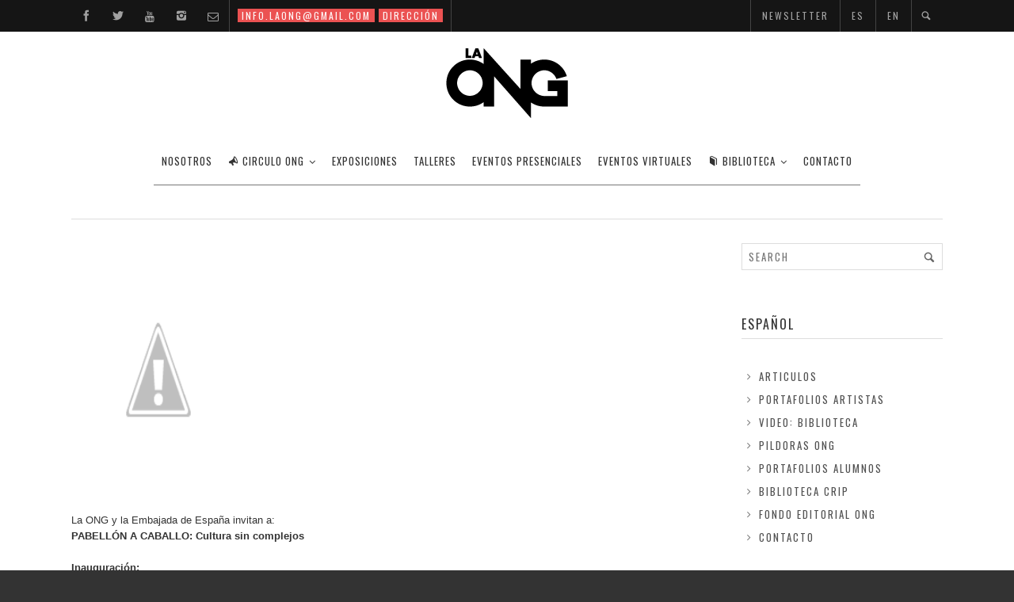

--- FILE ---
content_type: text/html; charset=UTF-8
request_url: https://laong.org/pabellon-a-caballo-cultura-sin-complejos-3/
body_size: 18537
content:
<!DOCTYPE html>
<!--[if IE 7]>
<html class="ie ie7 no-js" lang="en">
<![endif]-->
<!--[if IE 8]>
<html class="ie ie8 no-js" lang="en">
<![endif]-->
<!--[if !(IE 7) | !(IE 8)  ]><!-->
<html class="no-js" lang="en">
<!--<![endif]-->
<head>
<meta charset="UTF-8" />
<meta name="viewport" content="width=device-width, initial-scale=1.0">
<title>Pabellón a Caballo: Cultura sin complejos - LaONG | Organizaci&oacute;n Nelson Garrido</title>
<link rel="profile" href="http://gmpg.org/xfn/11" />
<link rel="pingback" href="https://laong.org/xmlrpc.php" />

	<link rel="shortcut icon" href="http://laong.org/wp-content/uploads/2015/03/Favicon.ico">





<!--[if lt IE 9]>
<script src="https://laong.org/wp-content/themes/sonata/js/html5.js" type="text/javascript"></script>
<![endif]-->
		    <!-- PVC Template -->
    <script type="text/template" id="pvc-stats-view-template">
    <i class="pvc-stats-icon medium" aria-hidden="true"><svg aria-hidden="true" focusable="false" data-prefix="far" data-icon="chart-bar" role="img" xmlns="http://www.w3.org/2000/svg" viewBox="0 0 512 512" class="svg-inline--fa fa-chart-bar fa-w-16 fa-2x"><path fill="currentColor" d="M396.8 352h22.4c6.4 0 12.8-6.4 12.8-12.8V108.8c0-6.4-6.4-12.8-12.8-12.8h-22.4c-6.4 0-12.8 6.4-12.8 12.8v230.4c0 6.4 6.4 12.8 12.8 12.8zm-192 0h22.4c6.4 0 12.8-6.4 12.8-12.8V140.8c0-6.4-6.4-12.8-12.8-12.8h-22.4c-6.4 0-12.8 6.4-12.8 12.8v198.4c0 6.4 6.4 12.8 12.8 12.8zm96 0h22.4c6.4 0 12.8-6.4 12.8-12.8V204.8c0-6.4-6.4-12.8-12.8-12.8h-22.4c-6.4 0-12.8 6.4-12.8 12.8v134.4c0 6.4 6.4 12.8 12.8 12.8zM496 400H48V80c0-8.84-7.16-16-16-16H16C7.16 64 0 71.16 0 80v336c0 17.67 14.33 32 32 32h464c8.84 0 16-7.16 16-16v-16c0-8.84-7.16-16-16-16zm-387.2-48h22.4c6.4 0 12.8-6.4 12.8-12.8v-70.4c0-6.4-6.4-12.8-12.8-12.8h-22.4c-6.4 0-12.8 6.4-12.8 12.8v70.4c0 6.4 6.4 12.8 12.8 12.8z" class=""></path></svg></i>
	 <%= total_view %> total views	<% if ( today_view > 0 ) { %>
		<span class="views_today">,  <%= today_view %> views today</span>
	<% } %>
	</span>
	</script>
		    <meta name='robots' content='index, follow, max-image-preview:large, max-snippet:-1, max-video-preview:-1' />

	<!-- This site is optimized with the Yoast SEO plugin v26.5 - https://yoast.com/wordpress/plugins/seo/ -->
	<link rel="canonical" href="https://www.laong.org.dream.website/pabellon-a-caballo-cultura-sin-complejos-3/" />
	<meta property="og:locale" content="en_US" />
	<meta property="og:type" content="article" />
	<meta property="og:title" content="Pabellón a Caballo: Cultura sin complejos - LaONG | Organizaci&oacute;n Nelson Garrido" />
	<meta property="og:description" content="La ONG y la Embajada de España invitan a: PABELLÓN A CABALLO: Cultura sin complejos Inauguración: 27 de octubre, 7 pm en Periférico Caracas / Arte Contemporáneo: Montserrat Soto 28 de octubre, 7 pm en Teatro Luis Peraza: Pep Duran&nbsp;&hellip;" />
	<meta property="og:url" content="https://www.laong.org.dream.website/pabellon-a-caballo-cultura-sin-complejos-3/" />
	<meta property="og:site_name" content="LaONG | Organizaci&oacute;n Nelson Garrido" />
	<meta property="article:publisher" content="https://www.facebook.com/LaONGVirtual" />
	<meta property="article:published_time" content="2009-02-12T12:32:36+00:00" />
	<meta property="article:modified_time" content="2016-02-19T11:54:54+00:00" />
	<meta property="og:image" content="http://3.bp.blogspot.com/_sZuq7s6PkLM/SQVgXhJVemI/AAAAAAAABEQ/MYDDZ8tspvg/s320/5356184.jpg" />
	<meta name="author" content="Gala Garrido" />
	<meta name="twitter:card" content="summary_large_image" />
	<meta name="twitter:label1" content="Written by" />
	<meta name="twitter:data1" content="Gala Garrido" />
	<meta name="twitter:label2" content="Est. reading time" />
	<meta name="twitter:data2" content="4 minutes" />
	<script type="application/ld+json" class="yoast-schema-graph">{"@context":"https://schema.org","@graph":[{"@type":"WebPage","@id":"https://www.laong.org.dream.website/pabellon-a-caballo-cultura-sin-complejos-3/","url":"https://www.laong.org.dream.website/pabellon-a-caballo-cultura-sin-complejos-3/","name":"Pabellón a Caballo: Cultura sin complejos - LaONG | Organizaci&oacute;n Nelson Garrido","isPartOf":{"@id":"https://laong.org/#website"},"primaryImageOfPage":{"@id":"https://www.laong.org.dream.website/pabellon-a-caballo-cultura-sin-complejos-3/#primaryimage"},"image":{"@id":"https://www.laong.org.dream.website/pabellon-a-caballo-cultura-sin-complejos-3/#primaryimage"},"thumbnailUrl":"http://3.bp.blogspot.com/_sZuq7s6PkLM/SQVgXhJVemI/AAAAAAAABEQ/MYDDZ8tspvg/s320/5356184.jpg","datePublished":"2009-02-12T12:32:36+00:00","dateModified":"2016-02-19T11:54:54+00:00","author":{"@id":"https://laong.org/#/schema/person/a085e8a0545ba50561d4b9e86f6f7cb3"},"breadcrumb":{"@id":"https://www.laong.org.dream.website/pabellon-a-caballo-cultura-sin-complejos-3/#breadcrumb"},"inLanguage":"en","potentialAction":[{"@type":"ReadAction","target":["https://www.laong.org.dream.website/pabellon-a-caballo-cultura-sin-complejos-3/"]}]},{"@type":"ImageObject","inLanguage":"en","@id":"https://www.laong.org.dream.website/pabellon-a-caballo-cultura-sin-complejos-3/#primaryimage","url":"http://3.bp.blogspot.com/_sZuq7s6PkLM/SQVgXhJVemI/AAAAAAAABEQ/MYDDZ8tspvg/s320/5356184.jpg","contentUrl":"http://3.bp.blogspot.com/_sZuq7s6PkLM/SQVgXhJVemI/AAAAAAAABEQ/MYDDZ8tspvg/s320/5356184.jpg"},{"@type":"BreadcrumbList","@id":"https://www.laong.org.dream.website/pabellon-a-caballo-cultura-sin-complejos-3/#breadcrumb","itemListElement":[{"@type":"ListItem","position":1,"name":"Home","item":"https://laong.org/"},{"@type":"ListItem","position":2,"name":"Pabellón a Caballo: Cultura sin complejos"}]},{"@type":"WebSite","@id":"https://laong.org/#website","url":"https://laong.org/","name":"LaONG | Organizaci&oacute;n Nelson Garrido","description":"La ONG como proyecto de arte y cultura no ha parado desde su fundaci&oacute;n; crece y se fortalece con el paso del tiempo.","potentialAction":[{"@type":"SearchAction","target":{"@type":"EntryPoint","urlTemplate":"https://laong.org/?s={search_term_string}"},"query-input":{"@type":"PropertyValueSpecification","valueRequired":true,"valueName":"search_term_string"}}],"inLanguage":"en"},{"@type":"Person","@id":"https://laong.org/#/schema/person/a085e8a0545ba50561d4b9e86f6f7cb3","name":"Gala Garrido","image":{"@type":"ImageObject","inLanguage":"en","@id":"https://laong.org/#/schema/person/image/","url":"https://secure.gravatar.com/avatar/ce8cc525ced19919bc2935b3d5014e07de3d3ca62502bfd69a7b5e0333c27906?s=96&d=mm&r=g","contentUrl":"https://secure.gravatar.com/avatar/ce8cc525ced19919bc2935b3d5014e07de3d3ca62502bfd69a7b5e0333c27906?s=96&d=mm&r=g","caption":"Gala Garrido"},"url":"https://laong.org/author/galaong/"}]}</script>
	<!-- / Yoast SEO plugin. -->


<link rel='dns-prefetch' href='//fonts.googleapis.com' />
<link rel="alternate" type="application/rss+xml" title="LaONG | Organizaci&oacute;n Nelson Garrido &raquo; Feed" href="https://laong.org/feed/" />
<link rel="alternate" type="application/rss+xml" title="LaONG | Organizaci&oacute;n Nelson Garrido &raquo; Comments Feed" href="https://laong.org/comments/feed/" />
<link rel="alternate" title="oEmbed (JSON)" type="application/json+oembed" href="https://laong.org/wp-json/oembed/1.0/embed?url=https%3A%2F%2Flaong.org%2Fpabellon-a-caballo-cultura-sin-complejos-3%2F" />
<link rel="alternate" title="oEmbed (XML)" type="text/xml+oembed" href="https://laong.org/wp-json/oembed/1.0/embed?url=https%3A%2F%2Flaong.org%2Fpabellon-a-caballo-cultura-sin-complejos-3%2F&#038;format=xml" />
<style id='wp-img-auto-sizes-contain-inline-css' type='text/css'>
img:is([sizes=auto i],[sizes^="auto," i]){contain-intrinsic-size:3000px 1500px}
/*# sourceURL=wp-img-auto-sizes-contain-inline-css */
</style>
<link rel='stylesheet' id='wi-flexslider-css' href='https://laong.org/wp-content/plugins/wi-portfolio/css/flexslider.css?ver=6.9' type='text/css' media='all' />
<link rel='stylesheet' id='wi-portfolio-css' href='https://laong.org/wp-content/plugins/wi-portfolio/css/portfolio.css?ver=6.9' type='text/css' media='all' />
<link rel='stylesheet' id='wi-portfolio-responsive-css' href='https://laong.org/wp-content/plugins/wi-portfolio/css/responsive.css?ver=6.9' type='text/css' media='all' />
<link rel='stylesheet' id='wi-colorbox-css' href='https://laong.org/wp-content/plugins/wi-portfolio/css/colorbox.css?ver=6.9' type='text/css' media='all' />
<style id='wp-emoji-styles-inline-css' type='text/css'>

	img.wp-smiley, img.emoji {
		display: inline !important;
		border: none !important;
		box-shadow: none !important;
		height: 1em !important;
		width: 1em !important;
		margin: 0 0.07em !important;
		vertical-align: -0.1em !important;
		background: none !important;
		padding: 0 !important;
	}
/*# sourceURL=wp-emoji-styles-inline-css */
</style>
<link rel='stylesheet' id='wp-block-library-css' href='https://laong.org/wp-includes/css/dist/block-library/style.min.css?ver=6.9' type='text/css' media='all' />
<style id='classic-theme-styles-inline-css' type='text/css'>
/*! This file is auto-generated */
.wp-block-button__link{color:#fff;background-color:#32373c;border-radius:9999px;box-shadow:none;text-decoration:none;padding:calc(.667em + 2px) calc(1.333em + 2px);font-size:1.125em}.wp-block-file__button{background:#32373c;color:#fff;text-decoration:none}
/*# sourceURL=/wp-includes/css/classic-themes.min.css */
</style>
<style id='pdfemb-pdf-embedder-viewer-style-inline-css' type='text/css'>
.wp-block-pdfemb-pdf-embedder-viewer{max-width:none}

/*# sourceURL=https://laong.org/wp-content/plugins/pdf-embedder/block/build/style-index.css */
</style>
<style id='global-styles-inline-css' type='text/css'>
:root{--wp--preset--aspect-ratio--square: 1;--wp--preset--aspect-ratio--4-3: 4/3;--wp--preset--aspect-ratio--3-4: 3/4;--wp--preset--aspect-ratio--3-2: 3/2;--wp--preset--aspect-ratio--2-3: 2/3;--wp--preset--aspect-ratio--16-9: 16/9;--wp--preset--aspect-ratio--9-16: 9/16;--wp--preset--color--black: #000000;--wp--preset--color--cyan-bluish-gray: #abb8c3;--wp--preset--color--white: #ffffff;--wp--preset--color--pale-pink: #f78da7;--wp--preset--color--vivid-red: #cf2e2e;--wp--preset--color--luminous-vivid-orange: #ff6900;--wp--preset--color--luminous-vivid-amber: #fcb900;--wp--preset--color--light-green-cyan: #7bdcb5;--wp--preset--color--vivid-green-cyan: #00d084;--wp--preset--color--pale-cyan-blue: #8ed1fc;--wp--preset--color--vivid-cyan-blue: #0693e3;--wp--preset--color--vivid-purple: #9b51e0;--wp--preset--gradient--vivid-cyan-blue-to-vivid-purple: linear-gradient(135deg,rgb(6,147,227) 0%,rgb(155,81,224) 100%);--wp--preset--gradient--light-green-cyan-to-vivid-green-cyan: linear-gradient(135deg,rgb(122,220,180) 0%,rgb(0,208,130) 100%);--wp--preset--gradient--luminous-vivid-amber-to-luminous-vivid-orange: linear-gradient(135deg,rgb(252,185,0) 0%,rgb(255,105,0) 100%);--wp--preset--gradient--luminous-vivid-orange-to-vivid-red: linear-gradient(135deg,rgb(255,105,0) 0%,rgb(207,46,46) 100%);--wp--preset--gradient--very-light-gray-to-cyan-bluish-gray: linear-gradient(135deg,rgb(238,238,238) 0%,rgb(169,184,195) 100%);--wp--preset--gradient--cool-to-warm-spectrum: linear-gradient(135deg,rgb(74,234,220) 0%,rgb(151,120,209) 20%,rgb(207,42,186) 40%,rgb(238,44,130) 60%,rgb(251,105,98) 80%,rgb(254,248,76) 100%);--wp--preset--gradient--blush-light-purple: linear-gradient(135deg,rgb(255,206,236) 0%,rgb(152,150,240) 100%);--wp--preset--gradient--blush-bordeaux: linear-gradient(135deg,rgb(254,205,165) 0%,rgb(254,45,45) 50%,rgb(107,0,62) 100%);--wp--preset--gradient--luminous-dusk: linear-gradient(135deg,rgb(255,203,112) 0%,rgb(199,81,192) 50%,rgb(65,88,208) 100%);--wp--preset--gradient--pale-ocean: linear-gradient(135deg,rgb(255,245,203) 0%,rgb(182,227,212) 50%,rgb(51,167,181) 100%);--wp--preset--gradient--electric-grass: linear-gradient(135deg,rgb(202,248,128) 0%,rgb(113,206,126) 100%);--wp--preset--gradient--midnight: linear-gradient(135deg,rgb(2,3,129) 0%,rgb(40,116,252) 100%);--wp--preset--font-size--small: 13px;--wp--preset--font-size--medium: 20px;--wp--preset--font-size--large: 36px;--wp--preset--font-size--x-large: 42px;--wp--preset--spacing--20: 0.44rem;--wp--preset--spacing--30: 0.67rem;--wp--preset--spacing--40: 1rem;--wp--preset--spacing--50: 1.5rem;--wp--preset--spacing--60: 2.25rem;--wp--preset--spacing--70: 3.38rem;--wp--preset--spacing--80: 5.06rem;--wp--preset--shadow--natural: 6px 6px 9px rgba(0, 0, 0, 0.2);--wp--preset--shadow--deep: 12px 12px 50px rgba(0, 0, 0, 0.4);--wp--preset--shadow--sharp: 6px 6px 0px rgba(0, 0, 0, 0.2);--wp--preset--shadow--outlined: 6px 6px 0px -3px rgb(255, 255, 255), 6px 6px rgb(0, 0, 0);--wp--preset--shadow--crisp: 6px 6px 0px rgb(0, 0, 0);}:where(.is-layout-flex){gap: 0.5em;}:where(.is-layout-grid){gap: 0.5em;}body .is-layout-flex{display: flex;}.is-layout-flex{flex-wrap: wrap;align-items: center;}.is-layout-flex > :is(*, div){margin: 0;}body .is-layout-grid{display: grid;}.is-layout-grid > :is(*, div){margin: 0;}:where(.wp-block-columns.is-layout-flex){gap: 2em;}:where(.wp-block-columns.is-layout-grid){gap: 2em;}:where(.wp-block-post-template.is-layout-flex){gap: 1.25em;}:where(.wp-block-post-template.is-layout-grid){gap: 1.25em;}.has-black-color{color: var(--wp--preset--color--black) !important;}.has-cyan-bluish-gray-color{color: var(--wp--preset--color--cyan-bluish-gray) !important;}.has-white-color{color: var(--wp--preset--color--white) !important;}.has-pale-pink-color{color: var(--wp--preset--color--pale-pink) !important;}.has-vivid-red-color{color: var(--wp--preset--color--vivid-red) !important;}.has-luminous-vivid-orange-color{color: var(--wp--preset--color--luminous-vivid-orange) !important;}.has-luminous-vivid-amber-color{color: var(--wp--preset--color--luminous-vivid-amber) !important;}.has-light-green-cyan-color{color: var(--wp--preset--color--light-green-cyan) !important;}.has-vivid-green-cyan-color{color: var(--wp--preset--color--vivid-green-cyan) !important;}.has-pale-cyan-blue-color{color: var(--wp--preset--color--pale-cyan-blue) !important;}.has-vivid-cyan-blue-color{color: var(--wp--preset--color--vivid-cyan-blue) !important;}.has-vivid-purple-color{color: var(--wp--preset--color--vivid-purple) !important;}.has-black-background-color{background-color: var(--wp--preset--color--black) !important;}.has-cyan-bluish-gray-background-color{background-color: var(--wp--preset--color--cyan-bluish-gray) !important;}.has-white-background-color{background-color: var(--wp--preset--color--white) !important;}.has-pale-pink-background-color{background-color: var(--wp--preset--color--pale-pink) !important;}.has-vivid-red-background-color{background-color: var(--wp--preset--color--vivid-red) !important;}.has-luminous-vivid-orange-background-color{background-color: var(--wp--preset--color--luminous-vivid-orange) !important;}.has-luminous-vivid-amber-background-color{background-color: var(--wp--preset--color--luminous-vivid-amber) !important;}.has-light-green-cyan-background-color{background-color: var(--wp--preset--color--light-green-cyan) !important;}.has-vivid-green-cyan-background-color{background-color: var(--wp--preset--color--vivid-green-cyan) !important;}.has-pale-cyan-blue-background-color{background-color: var(--wp--preset--color--pale-cyan-blue) !important;}.has-vivid-cyan-blue-background-color{background-color: var(--wp--preset--color--vivid-cyan-blue) !important;}.has-vivid-purple-background-color{background-color: var(--wp--preset--color--vivid-purple) !important;}.has-black-border-color{border-color: var(--wp--preset--color--black) !important;}.has-cyan-bluish-gray-border-color{border-color: var(--wp--preset--color--cyan-bluish-gray) !important;}.has-white-border-color{border-color: var(--wp--preset--color--white) !important;}.has-pale-pink-border-color{border-color: var(--wp--preset--color--pale-pink) !important;}.has-vivid-red-border-color{border-color: var(--wp--preset--color--vivid-red) !important;}.has-luminous-vivid-orange-border-color{border-color: var(--wp--preset--color--luminous-vivid-orange) !important;}.has-luminous-vivid-amber-border-color{border-color: var(--wp--preset--color--luminous-vivid-amber) !important;}.has-light-green-cyan-border-color{border-color: var(--wp--preset--color--light-green-cyan) !important;}.has-vivid-green-cyan-border-color{border-color: var(--wp--preset--color--vivid-green-cyan) !important;}.has-pale-cyan-blue-border-color{border-color: var(--wp--preset--color--pale-cyan-blue) !important;}.has-vivid-cyan-blue-border-color{border-color: var(--wp--preset--color--vivid-cyan-blue) !important;}.has-vivid-purple-border-color{border-color: var(--wp--preset--color--vivid-purple) !important;}.has-vivid-cyan-blue-to-vivid-purple-gradient-background{background: var(--wp--preset--gradient--vivid-cyan-blue-to-vivid-purple) !important;}.has-light-green-cyan-to-vivid-green-cyan-gradient-background{background: var(--wp--preset--gradient--light-green-cyan-to-vivid-green-cyan) !important;}.has-luminous-vivid-amber-to-luminous-vivid-orange-gradient-background{background: var(--wp--preset--gradient--luminous-vivid-amber-to-luminous-vivid-orange) !important;}.has-luminous-vivid-orange-to-vivid-red-gradient-background{background: var(--wp--preset--gradient--luminous-vivid-orange-to-vivid-red) !important;}.has-very-light-gray-to-cyan-bluish-gray-gradient-background{background: var(--wp--preset--gradient--very-light-gray-to-cyan-bluish-gray) !important;}.has-cool-to-warm-spectrum-gradient-background{background: var(--wp--preset--gradient--cool-to-warm-spectrum) !important;}.has-blush-light-purple-gradient-background{background: var(--wp--preset--gradient--blush-light-purple) !important;}.has-blush-bordeaux-gradient-background{background: var(--wp--preset--gradient--blush-bordeaux) !important;}.has-luminous-dusk-gradient-background{background: var(--wp--preset--gradient--luminous-dusk) !important;}.has-pale-ocean-gradient-background{background: var(--wp--preset--gradient--pale-ocean) !important;}.has-electric-grass-gradient-background{background: var(--wp--preset--gradient--electric-grass) !important;}.has-midnight-gradient-background{background: var(--wp--preset--gradient--midnight) !important;}.has-small-font-size{font-size: var(--wp--preset--font-size--small) !important;}.has-medium-font-size{font-size: var(--wp--preset--font-size--medium) !important;}.has-large-font-size{font-size: var(--wp--preset--font-size--large) !important;}.has-x-large-font-size{font-size: var(--wp--preset--font-size--x-large) !important;}
:where(.wp-block-post-template.is-layout-flex){gap: 1.25em;}:where(.wp-block-post-template.is-layout-grid){gap: 1.25em;}
:where(.wp-block-term-template.is-layout-flex){gap: 1.25em;}:where(.wp-block-term-template.is-layout-grid){gap: 1.25em;}
:where(.wp-block-columns.is-layout-flex){gap: 2em;}:where(.wp-block-columns.is-layout-grid){gap: 2em;}
:root :where(.wp-block-pullquote){font-size: 1.5em;line-height: 1.6;}
/*# sourceURL=global-styles-inline-css */
</style>
<link rel='stylesheet' id='contact-form-7-css' href='https://laong.org/wp-content/plugins/contact-form-7/includes/css/styles.css?ver=6.1.4' type='text/css' media='all' />
<link rel='stylesheet' id='a3-pvc-style-css' href='https://laong.org/wp-content/plugins/page-views-count/assets/css/style.min.css?ver=2.8.7' type='text/css' media='all' />
<link rel='stylesheet' id='wi-awesome-font-css' href='https://laong.org/wp-content/plugins/wi-shortcodes/includes/css/font-awesome.min.css?ver=6.9' type='text/css' media='all' />
<link rel='stylesheet' id='wi-icomoon-font-css' href='https://laong.org/wp-content/plugins/wi-shortcodes/includes/css/icomoon.css?ver=6.9' type='text/css' media='all' />
<link rel='stylesheet' id='wi-shortcodes-style-css' href='https://laong.org/wp-content/plugins/wi-shortcodes/includes/css/shortcodes.css?ver=6.9' type='text/css' media='all' />
<link rel='stylesheet' id='wi-shortcodes-responsive-css' href='https://laong.org/wp-content/plugins/wi-shortcodes/includes/css/responsive.css?ver=6.9' type='text/css' media='all' />
<link rel='stylesheet' id='wi-normalize-css' href='https://laong.org/wp-content/themes/sonata/css/normalize.css?ver=6.9' type='text/css' media='all' />
<link rel='stylesheet' id='wi-bootstrap-css' href='https://laong.org/wp-content/themes/sonata/css/bootstrap.min.css?ver=6.9' type='text/css' media='all' />
<link rel='stylesheet' id='wi-awesome-css' href='https://laong.org/wp-content/themes/sonata/css/font-awesome.min.css?ver=6.9' type='text/css' media='all' />
<link rel='stylesheet' id='wi-icomoon-css' href='https://laong.org/wp-content/themes/sonata/css/icomoon.css?ver=6.9' type='text/css' media='all' />
<link rel='stylesheet' id='wi-woocommerce-css' href='https://laong.org/wp-content/themes/sonata/css/woocommerce.css?ver=6.9' type='text/css' media='all' />
<link rel='stylesheet' id='wi-stylesheet-css' href='https://laong.org/wp-content/themes/sonata/style.css?ver=6.9' type='text/css' media='all' />
<link rel='stylesheet' id='wi-bootstrap-responsive-css' href='https://laong.org/wp-content/themes/sonata/css/bootstrap-responsive.min.css?ver=6.9' type='text/css' media='all' />
<link rel='stylesheet' id='wi-responsive-css' href='https://laong.org/wp-content/themes/sonata/css/responsive.css?ver=6.9' type='text/css' media='all' />
<link rel='stylesheet' id='wi-google-font-Oswald-css' href='https://fonts.googleapis.com/css?family=Oswald%3A100%2C200%2C300%2C400%2C500%2C600%2C700%2C800%2C900&#038;subset=latin%2Cgreek-ext%2Ccyrillic%2Clatin-ext%2Cgreek%2Ccyrillic-ext%2Cvietnamese&#038;ver=6.9' type='text/css' media='all' />
<link rel='stylesheet' id='a3pvc-css' href='//laong.org/wp-content/uploads/sass/pvc.min.css?ver=1625088212' type='text/css' media='all' />
<script type="text/javascript" src="https://laong.org/wp-includes/js/jquery/jquery.min.js?ver=3.7.1" id="jquery-core-js"></script>
<script type="text/javascript" src="https://laong.org/wp-includes/js/jquery/jquery-migrate.min.js?ver=3.4.1" id="jquery-migrate-js"></script>
<script type="text/javascript" src="https://laong.org/wp-includes/js/underscore.min.js?ver=1.13.7" id="underscore-js"></script>
<script type="text/javascript" src="https://laong.org/wp-includes/js/backbone.min.js?ver=1.6.0" id="backbone-js"></script>
<script type="text/javascript" id="a3-pvc-backbone-js-extra">
/* <![CDATA[ */
var pvc_vars = {"rest_api_url":"https://laong.org/wp-json/pvc/v1","ajax_url":"https://laong.org/wp-admin/admin-ajax.php","security":"54b9fa2ef5","ajax_load_type":"rest_api"};
//# sourceURL=a3-pvc-backbone-js-extra
/* ]]> */
</script>
<script type="text/javascript" src="https://laong.org/wp-content/plugins/page-views-count/assets/js/pvc.backbone.min.js?ver=2.8.7" id="a3-pvc-backbone-js"></script>
<script type="text/javascript" src="https://laong.org/wp-content/themes/sonata/js/modernizr.custom.js?ver=2.7.1" id="wi-modernizr-js"></script>
<link rel="https://api.w.org/" href="https://laong.org/wp-json/" /><link rel="alternate" title="JSON" type="application/json" href="https://laong.org/wp-json/wp/v2/posts/371" /><link rel="EditURI" type="application/rsd+xml" title="RSD" href="https://laong.org/xmlrpc.php?rsd" />
<meta name="generator" content="WordPress 6.9" />
<link rel='shortlink' href='https://laong.org/?p=371' />
	<style type="text/css">
		/* Content Width
		------------------------------------------------- */
				.container {
			width:1100px;
			}
		body.layout-boxed #wi-wrapper,
		body.layout-boxed #wi-header-sticky-wrapper #wi-header.is-sticky {
			width:1160px;
			}
			
		
		/* Boxed Layout Body Style
		------------------------------------------------- */
				
		/* Topbar submenu width
		------------------------------------------------- */
				.topbar-menu ul.menu > li > ul {
			width:110px;
			}
			
		/* Primary menu submenu width
		------------------------------------------------- */
				#wi-mainnav .menu > ul > li ul {
			width:200px;
			}
		#wi-mainnav .menu > ul > li > ul ul	{
			left:200px;
			}
		#wi-mainnav .menu > ul > li.right-menu ul li ul {
			right:200px;
			}	
				
		/* Logo
		------------------------------------------------- */
				
		#wi-logo img {
			margin-top:0px;			
		}
						#wi-logo img {
			margin-left:0px;
		}
				
		/* Footer Background Color
		------------------------------------------------- */
				
		#wi-footer.theme-dark {
			background-color:#282E2D;			
		}
				
		/* Selection Color
		------------------------------------------------- */
				::selection
		{
			background:#eb5252;
			color:#fff;
		}
		::-moz-selection
		{
			background:#eb5252;
			color:#fff;
		}		
				
		/* Link
		------------------------------------------------- */
				
		a {
			color:#3a3a3a;			
		}
				
		/* Link hover
		------------------------------------------------- */
				
		a:hover {
			color:#eb5252;			
		}
				
		/* Link decoration
		------------------------------------------------- */
				
		a {
			text-decoration:none;
		}
				
		/* Link hover decoration
		------------------------------------------------- */
				
		a:hover {
			text-decoration:underline;
		}
				
		/* Primary Color
		------------------------------------------------- */
			
		#wi-mainnav .menu > ul > li.menu-cart-has > a,
		#wi-mainnav .menu > ul > li.menu-cart-has:hover > a,
		
		cite,
		blockquote em,
		blockquote cite,
		.wi-single.format-quote .text-area .post-content .quote-author,
			/* shortcodes */
			
			/* portfolio */
		.portfolio-info table td .launch,
		
			/* WooCommerce */
		.woocommerce .star-rating span:before, 
		.woocommerce-page .star-rating span:before		
		{
			color:#eb5252;
		}
		.gallery-icon:hover,
		.topbar-text a,
		#wi-topbar.topbar-primary,
		.wi-article .more-link:hover,
		.wi-blog-slider	.flex-control-paging li a.flex-active,
		.wi-pagination > ul > li > a:hover,
		.wi-single.format-link .link-area .link-title a:hover,
		.page-links > a:hover,
		.post-nav .ele .nav-text a:hover,
		.tags a:hover,
		.authorbox .text h4 a,
		#respond #submit:hover,
		.tagcloud a:hover,
		.wpcf7 .wpcf7-submit:hover,
		.wpcf7 .wpcf7-submit:active,
		.wpcf7 .wpcf7-submit:focus,
		body .mc4wp-form input[type="submit"]:hover,
		body .mc4wp-form input[type="submit"]:active,
		body .mc4wp-form input[type="submit"]:focus,
		.post-password-form input[type="submit"]:hover,
		.post-password-form input[type="submit"]:focus,
		.post-password-form input[type="submit"]:active,
		.tp-bullets.simplebullets.round .bullet:hover, 
		.tp-bullets.simplebullets.round .bullet.selected,
		.tp-bullets.simplebullets.square-old .bullet.selected,
		.tp-button.primary,
		
				/* shortcodes */
		.progress .fore .bar,
		.wi-button .btn-primary,
		.wi-pricing .pricing-column.featured,
		.wi-flexslider .flexslider	.flex-control-paging li a.flex-active,
				
				/* portfolio */
		.wi-portfolio-filter ul li a:hover,	
		.wi-portfolio-filter ul li.active a,		
		.wi-portfolio-slider .flex-control-paging li a.flex-active,
		.portfolio-info table td .launch:hover,
		
				/* WooCommerce */
		.woocommerce span.onsale, 
		.woocommerce-page span.onsale,
		.woocommerce nav.woocommerce-pagination ul li a:hover,
		.woocommerce-page nav.woocommerce-pagination ul li a:hover,
		.woocommerce a.button.alt:hover,
		.woocommerce button.button.alt:hover,
		.woocommerce input.button.alt:hover,
		.woocommerce #respond input#submit.alt:hover,
		.woocommerce-page a.button.alt:hover, 
		.woocommerce-page button.button.alt:hover, 
		.woocommerce-page input.button.alt:hover,
		.woocommerce-page #respond input#submit.alt:hover,
		.woocommerce #review_form #respond .form-submit input:hover, 
		.woocommerce-page #review_form #respond .form-submit input:hover,
		.woocommerce #review_form #respond .form-submit input:focus,
		.woocommerce-page #review_form #respond .form-submit input:focus,
		.woocommerce #review_form #respond .form-submit input:active,
		.woocommerce-page #review_form #respond .form-submit input:active		
		 {
			background-color:#eb5252;
		}
		
		.wi-article .more-link:hover,
		#respond #submit:hover,
		.tagcloud a:hover,
		.wi-latest-portfolio-widget	.port-item .inner a:hover,
		.wi-flickr-widget .flickr-item .inner a:hover,
		.wpcf7 .wpcf7-submit:hover,
		.wpcf7 .wpcf7-submit:active,
		.wpcf7 .wpcf7-submit:focus,
		body .mc4wp-form input[type="submit"]:hover,
		body .mc4wp-form input[type="submit"]:active,
		body .mc4wp-form input[type="submit"]:focus,
		.post-password-form input[type="submit"]:hover,
		.post-password-form input[type="submit"]:focus,
		.post-password-form input[type="submit"]:active
		.tp-bullets.simplebullets.navbar .bullet.selected,
		.tp-bullets.simplebullets.navbar-old .bullet.selected,
		
			/* portfolio */
		.wi-portfolio-filter ul li a:hover,	
		.wi-portfolio-filter ul li.active a,
		
			/* WooCommerce */
		.woocommerce #review_form #respond .form-submit input:hover, 
		.woocommerce-page #review_form #respond .form-submit input:hover,
		.woocommerce #review_form #respond .form-submit input:focus,
		.woocommerce-page #review_form #respond .form-submit input:focus,
		.woocommerce #review_form #respond .form-submit input:active,
		.woocommerce-page #review_form #respond .form-submit input:active	
 		{
			border-color:#eb5252;
		}
		
		.woocommerce ul.products li.product.featured, 
		.woocommerce-page ul.products li.product.featured {
			box-shadow:0 3px 0 #eb5252;
		}
		
				
		/* Typography
		------------------------------------------------- */
			/* Body */
				body {
			font-size:13px;			
		}
							h1 {
				font-size:28px;
			}
							h2 {
				font-size:24px;
			}
							h3 {
				font-size:22px;
			}
							h4 {
				font-size:16px;
			}
							h5 {
				font-size:13px;
			}
							h6 {
				font-size:13px;
			}
						
			/* Main navigation */
				#wi-mainnav .menu > ul > li > a {
			font-size:13px;			
		}
						#wi-mainnav .menu > ul > li ul > li > a {
			font-size:11px;			
		}
				
			/* Titlebar */
				#wi-titlebar .title {
			font-size:24px;			
		}
		@media (max-width: 767px) {
			#wi-titlebar .title {
				font-size:12px;			
			}
		}
		@media (max-width: 479px) {
			#wi-titlebar .title {
				font-size:9.6px;
			}
		}			
						#wi-titlebar .subtitle {
			font-size:12px;			
		}
				
			/* Blog post title */
				.wi-article .text-area .title {
			font-size:22px;			
		}
		@media (max-width: 767px) {
			.wi-article .text-area .title {
				font-size:17.6px;
			}
		}
				
		
		/* Body font
		------------------------------------------------- */
				body,
		input, textarea, select,
		#wi-titlebar .subtitle,
		#respond input[type="text"], 
		#respond input[type="text"]:focus, 
		#respond textarea, 
		#respond textarea:focus,
		.wpcf7 input[type=text],
		.wpcf7 input[type=text]:focus,
		.wpcf7 input[type=email],
		.wpcf7 input[type=email]:focus,
		.wpcf7 textarea,
		.wpcf7 textarea:focus {
			font-family:Arial, Helvetica, sans-serif;
			}
				
		/* Navigation font
		------------------------------------------------- */
				#wi-mainnav .menu > ul > li > a,
		#wi-mainnav .menu > ul > li ul
		{
			font-family:"Oswald", sans-serif !important;;
		}
				
		/* Heading font (and letter spacing)
		------------------------------------------------- */
		h1,
		h2,
		h3,
		h4,
		h5,
		h6,
		.wp-caption-text,
		.gallery-caption,
		.notfound-text,
		#wi-topbar,
		.hidden-search .s,
		#wi-logo a,
		.breadcrumbs,
		#wi-titlebar .meta,
		.side-nav,
		.wi-article.sticky .sticky-label,
		.post-password-form input[type="submit"],
		.wi-article .meta,
		.wi-article .more-link,
		.wi-article.image-has-caption .post-thumbnail .wi-caption,
		.wi-pagination,
		.wi-single .post-thumbnail .wi-caption,
		.page-links,
		.post-nav .ele .nav-text a,
		.tags,
		.nocomments,
		.commentlist header a,
		.commentlist header .sep,
		.commentlist .fn,
		#respond .comment-ele label,
		#respond #submit,
		.searchform .s, .searchform .s:focus,
		.tagcloud a,
		.widget_recent_entries ul li,
		.widget_archive ul li,
		.widget_categories ul li,
		.widget_product_categories ul li,
		.widget_meta ul li,
		.widget_pages ul li,
		.widget_nav_menu ul li,
		.widget_rss ul li,
		.widget_categories select.postform,
		.widget_recent_comments ul,
		#wp-calendar,
		.widget_displaytweetswidget .muted,
		.tipsy,
		#footer-bottom .footer-copyright-text,
		.backtotop a,
		.footer-menu ul li a,
		.wpcf7 p,
		.wpcf7 .wpcf7-submit,
		div.wpcf7-response-output,
		body .mc4wp-form label,
		body .mc4wp-form input[type="submit"],
		.mc4wp-alert,
		.recent-item .meta,
		.recent-item .readmore-link,
		
		#cboxTitle,
		#cboxCurrent,
		
		.tp-caption.modern_medium_fat,
		.tp-caption.modern_medium_fat_white,
		.tp-caption.modern_medium_light,
		.tp-caption.modern_big_bluebg,
		.tp-caption.modern_big_redbg,
		.tp-caption.thinheadline_dark,
		.tp-caption.thintext_dark,
		.tp-caption.largeblackbg,
		.tp-caption.largepinkbg,
		.tp-caption.largewhitebg,
		.tp-caption.largegreenbg,
		.tp-caption.large_bold_grey,
		.tp-caption.medium_thin_grey,
		.tp-caption.small_thin_grey,
		.tp-caption.large_bold_darkblue,
		.tp-caption.medium_bg_darkblue,
		.tp-caption.medium_bold_red,
		.tp-caption.medium_light_red,
		.tp-caption.medium_bg_red,
		.tp-caption.medium_bold_orange,
		.tp-caption.medium_bg_orange,
		.tp-caption.large_bold_white,
		.tp-caption.medium_light_white,
		.tp-caption.mediumlarge_light_white,
		.tp-caption.mediumlarge_light_white_center,
		.tp-caption.medium_bg_asbestos,
		.tp-caption.medium_light_black,
		.tp-caption.large_bold_black,
		.tp-caption.mediumlarge_light_darkblue,
		.tp-caption.small_light_white,
		.tp-caption.large_bg_black,
		.tp-caption.mediumwhitebg,
		
		.tp-button,
		
		/* portfolio */
		.wi-portfolio-filter ul li a,
		.portfolio-item .thumb .name,
		.portfolio-info table,
		
		
		/* shortcodes */
		.progress .fore .name,
		.wi-count .number,
		.wi-count .name,
		.wi-member .name,
		.wi-testimonial .author,
		.bigtext,
		.wi-dropcap.font-normal,
		.wi-iconbox .learn-more,
		.wi-small-iconbox .learn-more,
		.wi-button .btn,
		.wi-pricing .pricing-column .title-row,
		.wi-toggle .toggle-title,
		.wi-tab .tabnav ul li a,
		.wi-piechart .number,
		.wi-piechart-container .name,
		.wi-imagebox .image .hover-text,
		.wi-imagebox .name,
		
		/* woocommerce */
		.woocommerce .woocommerce-breadcrumb, 
		.woocommerce-page .woocommerce-breadcrumb,
		.woocommerce-result-count,
		.woocommerce-ordering select,
		.woocommerce span.onsale, 
		.woocommerce-page span.onsale,
		.woocommerce a.button, 
		.woocommerce button.button, 
		.woocommerce input.button, 
		.woocommerce #respond input#submit, 
		.woocommerce-page a.button, 
		.woocommerce-page button.button, 
		.woocommerce-page input.button, 
		.woocommerce-page #respond input#submit,
		.woocommerce a.wc-forward,
		.woocommerce-page a.wc-forward,
		.woocommerce a.button.wc-forward,
		.woocommerce-page a.button.wc-forward,
		.woocommerce-pagination,
		.woocommerce div.product .woocommerce-tabs ul.tabs li,
		.woocommerce #content div.product .woocommerce-tabs ul.tabs li, 
		.woocommerce-page div.product .woocommerce-tabs ul.tabs li, 
		.woocommerce-page #content div.product .woocommerce-tabs ul.tabs li,
		.woocommerce table.shop_attributes th, 
		.woocommerce-page table.shop_attributes th,
		#commentform label,
		.woocommerce #review_form #respond .form-submit input, 
		.woocommerce-page #review_form #respond .form-submit input,
		.woocommerce #reviews #comments ol.commentlist li .comment-text p.meta,
		.woocommerce-page #reviews #comments ol.commentlist li .comment-text p.meta,
		div.ppt,
		div.pp_woocommerce .pp_description, 
		div.pp_woocommerce .pp_nav p,
		.woocommerce table.shop_table th, 
		.woocommerce-page table.shop_table th,
		.shipping-calculator-form select,
		.woocommerce .cart-collaterals .cart_totals table th,
		.woocommerce-page .cart-collaterals .cart_totals table th,
		.woocommerce form .form-row label,
		.woocommerce #payment ul.payment_methods li label, 
		.woocommerce-page #payment ul.payment_methods li label,
		.woocommerce ul.cart_list li.empty, 
		.woocommerce ul.product_list_widget li.empty, 
		.woocommerce-page ul.cart_list li.empty, 
		.woocommerce-page ul.product_list_widget li.empty,
		.woocommerce ul.cart_list li a,
		.woocommerce ul.product_list_widget li a, 
		.woocommerce-page ul.cart_list li a, 
		.woocommerce-page ul.product_list_widget li a
		{
						font-family:"Oswald", sans-serif !important;									letter-spacing:2px;
						}
		
		/* Fullwidth width
		------------------------------------------------- */
				.wi-page.template-fullwidth #wi-content > .container,
		.wi-page.template-fullwidth #wi-content .wi-fullwidth-content > .container {
			padding-left:0%;
			padding-right:0%;
			-webkit-box-sizing:border-box;
			-moz-box-sizing:border-box;
			box-sizing:border-box;
			}
				
		/* Custom CSS
		------------------------------------------------- */
		.wi-recent-posts.style-2.column-6 .recent-item {
    width: 33.33%;
    margin-bottom: 1em;
}
.wi-recent-posts.style-2.column-6 .recent-item:nth-child(3n+1) {
    clear: left;
}		
		
	</style>	
<script type="text/javascript">
jQuery(document).ready(function(){
	var retina = window.devicePixelRatio > 1 ? true : false;

		if(retina) {
		jQuery('#wi-logo img').attr('src', 'http://laong.org/wp-content/uploads/2014/12/Logo_La-ONG-2015.png');
		jQuery('#wi-logo img').attr('width', '162');
		jQuery('#wi-logo img').attr('height', '96');
	}
	});	
</script>
<meta name="generator" content="Elementor 3.33.4; features: additional_custom_breakpoints; settings: css_print_method-external, google_font-enabled, font_display-auto">
		<script type="text/javascript">
			jQuery(document).ready(function($){
			var $container = $('.wi-portfolio');
			var $items  = $('.portfolio-item');
			// initialize isotope
				if( $().isotope ) {
					$('.wi-portfolio').each(function(){
						var $this = $(this);
						$(window).load(function(){
							$this.isotope({
							itemSelector: '.portfolio-item',
							animationEngine: 'best-available',
							animationOptions: {
									duration: 250,
									easing: 'easeInOutSine',
									queue: false
						   },
										   }); // isotope
							
							// default category
							$this.parent().find('.wi-portfolio-filter').find('li').each(function(){
								if ( $(this).find('a').attr('data-filter') == ('.wi-' + $this.data('default'))  ) {
									$this.parent().find('.wi-portfolio-filter').find('li').removeClass('active');
									$(this).addClass('active');
									var selector = $(this).find("a").attr('data-filter');
									$this.isotope({ filter: selector });
									return false;
								}	
							}); // each
											   
										}); // load
						$(window).resize(function() {
							$this.isotope('reLayout');
						});			
					
						// filter items when filter link is clicked
						$this.parent().find('.wi-portfolio-filter').find('li').click(function(){
							$this.parent().find('.wi-portfolio-filter').find('li').removeClass('active');
							$(this).addClass('active');
							var selector = $(this).find("a").attr('data-filter');
							$this.isotope({ filter: selector });
							return false;
						});
						
						
						
					}); // each wi-portfolio
				
				}	// end if isotope
			
				// COLORBOX
				if ( $().colorbox ) {
					//	colorbox
					$('.wi-colorbox').colorbox({
							transition	:	'elastic',
							speed		:	300,
							maxWidth	:	'90%',
							maxHeight	:	'90%',
							returnFocus	:	false,
						});
						
					$('.wi-portfolio-slideshow-colorbox').colorbox({
							transition	:	'elastic',
							speed		:	300,
							maxWidth	:	'90%',
							maxHeight	:	'90%',
							returnFocus	:	false,
						});	
					
					$('.colorbox-video').each(function(){
							var $this = $(this);
							var innerWidth, innerHeight;
							if ( $this.data('width') ) innerWidth = $this.data('width'); else innerWidth = 640;
							if ( $this.data('height') ) innerHeight = $this.data('height'); else innerHeight = 390;
							
							$this.colorbox({
								iframe:true,
								innerWidth:innerWidth, 
								innerHeight:innerHeight,
									});
									
									});
					
				}	// if colorbox
			
				// Flexslider
				if ( $().flexslider ) {
	
					$('.wi-portfolio-slider').each(function(){
						var $this = $(this);
						var easing = ( $this.data('effect') == 'fade' && !$this.data('easing') ) ? 'linear' : 'easeInOutExpo';
						var pager;
						if ( $this.data('thumbnail-pager') ) pager = 'thumbnails';
						else pager = $this.data('pager');
						
						$this.find('.flexslider').flexslider({
							animation		:	$this.data('effect'),
							pauseOnHover	:	true,
							useCSS			:	false,
							easing			:	easing,
							animationSpeed	:	500,
							slideshowSpeed	:	7000,
							controlNav		:	pager,
							directionNav	:	$this.data('navi'),
							slideshow		:	$this.data('auto'),
							prevText		:	'',
							nextText		:	'',
							smoothHeight	:	$this.data('smooth'),
											 });	// flexslider
													});	// each
							
				}	// if flexslider
				
				// inview
				$('.wi-portfolio').each(function(){
					var $this = $(this);
					$this.find('.viewport-ele').bind('inview', function(event, isInView, visiblePartX, visiblePartY) {
						if (isInView) {
							$this.find('.portfolio-item').each(function(i){
								var port_item = $(this);
								setTimeout(function(){port_item.addClass('running');},i*200);
							}); // each	
						} // inview
					}); // bind	
				}); // each
				
			
			}); // jQuery
		</script>
				<style>
				.e-con.e-parent:nth-of-type(n+4):not(.e-lazyloaded):not(.e-no-lazyload),
				.e-con.e-parent:nth-of-type(n+4):not(.e-lazyloaded):not(.e-no-lazyload) * {
					background-image: none !important;
				}
				@media screen and (max-height: 1024px) {
					.e-con.e-parent:nth-of-type(n+3):not(.e-lazyloaded):not(.e-no-lazyload),
					.e-con.e-parent:nth-of-type(n+3):not(.e-lazyloaded):not(.e-no-lazyload) * {
						background-image: none !important;
					}
				}
				@media screen and (max-height: 640px) {
					.e-con.e-parent:nth-of-type(n+2):not(.e-lazyloaded):not(.e-no-lazyload),
					.e-con.e-parent:nth-of-type(n+2):not(.e-lazyloaded):not(.e-no-lazyload) * {
						background-image: none !important;
					}
				}
			</style>
			</head>

<body class="wp-singular post-template-default single single-post postid-371 single-format-standard wp-theme-sonata wp-version-6-9 wp-version-from-3-8 enable-sticky-header layout-wide nav-submenu-light megamenu-width-header breadcrumb-left elementor-default elementor-kit-19513">

<div class="wi-wrapper" id="wi-wrapper">



<div id="wi-topbar" class="topbar topbar-dark">
	<div class="container main-container">
		
		<div class="row-fluid topbar-container">
		
			<div class="span6">
				<div class="topbar-left topbar-content">
																 
			
		<div class="top-social ele with-tooltip">
			<ul>
														<li class="li-facebook"><a href="https://www.facebook.com/LaONGVirtual" target="_blank" rel="alternate"><i class="icon-facebook"></i></a></li>
																			<li class="li-twitter"><a href="https://twitter.com/laonglaonglaong" target="_blank" rel="alternate"><i class="icon-twitter"></i></a></li>
																																																							<li class="li-youtube"><a href="https://www.youtube.com/c/LaONG" target="_blank" rel="alternate"><i class="icon-youtube"></i></a></li>
																												<li class="li-instagram"><a href="http://instagram.com/_laong" target="_blank" rel="alternate"><i class="icon-instagram"></i></a></li>
																																																																																																																																																																																																																																																																																																																																					<li class="li-envelope-alt"><a href="http://info.laong@gmail.com" target="_blank" rel="alternate"><i class="icon-envelope-alt"></i></a></li>
																			
				
												
			</ul>
		</div><!-- .social -->
	
				<div class="topbar-text ele"><a href="mailto:INFO.LAONG@GMAIL.COM">INFO.LAONG@GMAIL.COM</a> <a href="https://goo.gl/maps/HSVaCW8aBKfEvcYx6">DIRECCIÓN </a></div>
		
						
					<div class="clearfix"></div>
				</div><!-- .topbar-content -->
			</div><!-- .span6 -->
			
			<div class="span6">
				<div class="topbar-right topbar-content">
																				<div class="topbar-menu ele">
			<a class="toggle-btn">Go to...<i class="icon-align-justify"></i></a>
			<div class="topbar-mn"><ul id="menu-top-menu-1" class="menu"><li id="menu-item-15825" class="menu-item menu-item-type-post_type menu-item-object-page menu-item-15825"><a href="https://laong.org/newsletter/">NEWSLETTER</a></li>
<li id="menu-item-3767" class="menu-item menu-item-type-post_type menu-item-object-page menu-item-home menu-item-3767"><a href="https://laong.org/">ES</a></li>
<li id="menu-item-4546" class="menu-item menu-item-type-custom menu-item-object-custom menu-item-4546"><a href="https://laong.org/home-english/">EN</a></li>
</ul></div>		</div><!-- .topbar-menu.ele -->
				
			
		 
		<div class="top-search ele">
			<form action="https://laong.org" method="get">
				<div class="hidden-search">
					<input type="text" name="s" class="s" value="" placeholder="Si es culebra te pica..." />
					<button type="submit" class="submit"><i class="icon-search"></i></button>
				</div><!-- .hidden-search -->	
				<div class="button"><i class="icon-search"></i></div>
			</form><!-- .searchform -->
		</div><!-- .top-searchform -->
		
						
					<div class="clearfix"></div>
				</div><!-- .topbar-content -->
			</div><!-- .span6 -->
			
			
		</div><!-- .row-fluid -->
	</div><!-- .container -->

	<a id="topbar-toggle"><i class="icon-arrow-down-7"></i></a>
	
</div><!-- #wi-topbar -->



<!--										HEADER											-->
<div id="wi-header-sticky-wrapper">
<header id="wi-header" class="wi-header style-2">

	
	<div class="container">
		<div class="row-fluid">
		
			<div class="logo-desc">
				<div id="wi-logo" class="wi-logo">
					<a href="https://laong.org" rel="home">
											<img src="http://laong.org/wp-content/uploads/2014/12/Logo_La-ONG-2015-header-web.png" alt="LaONG | Organizaci&oacute;n Nelson Garrido" />
						
					</a>
				</div><!-- .wi-logo -->
				
									
				
			</div><!-- .logo-desc -->
			
			
			<a class="toggle-menu"><i class="icon-align-justify"></i></a>
			<div id="mainnav-container">
				<nav id="wi-mainnav" class="wi-mainnav" data-hover-intent="false">
					<div class="menu"><ul id="menu-barra-de-navegacion" class="menu"><li id="menu-item-1861" class="menu-item menu-item-type-post_type menu-item-object-page"><a href="https://laong.org/nosotros/">Nosotros</a></li>
<li id="menu-item-6661" class="menu-item menu-item-type-post_type menu-item-object-page menu-item-has-children"><a href="https://laong.org/blog/"><i class="icon-megaphone ic-icon small-ic"></i>CIRCULO ONG</a>
<ul class="sub-menu">
	<li id="menu-item-21884" class="menu-item menu-item-type-taxonomy menu-item-object-category"><a href="https://laong.org/category/articulos/">Articulos ONG</a></li>
	<li id="menu-item-21886" class="menu-item menu-item-type-taxonomy menu-item-object-category"><a href="https://laong.org/category/portafolios-artistas/">Portafolios ONG</a></li>
	<li id="menu-item-21885" class="menu-item menu-item-type-taxonomy menu-item-object-category"><a href="https://laong.org/category/pildoras/">Pildoras ONG</a></li>
	<li id="menu-item-21887" class="menu-item menu-item-type-taxonomy menu-item-object-category"><a href="https://laong.org/category/video-biblioteca/">Archivo Virtual: Biblioteca Ricardo Armas</a></li>
</ul>
</li>
<li id="menu-item-18907" class="menu-item menu-item-type-post_type menu-item-object-page"><a href="https://laong.org/exposiciones/">EXPOSICIONES</a></li>
<li id="menu-item-16363" class="menu-item menu-item-type-post_type menu-item-object-page"><a href="https://laong.org/oferta-academica/">TALLERES</a></li>
<li id="menu-item-21664" class="menu-item menu-item-type-post_type menu-item-object-page"><a href="https://laong.org/eventos/">EVENTOS PRESENCIALES</a></li>
<li id="menu-item-21889" class="menu-item menu-item-type-taxonomy menu-item-object-category"><a href="https://laong.org/category/pildoras/">EVENTOS VIRTUALES</a></li>
<li id="menu-item-3058" class="menu-item menu-item-type-custom menu-item-object-custom menu-item-has-children"><a href="/#"><i class="icon-book ic-icon small-ic"></i>BIBLIOTECA</a>
<ul class="sub-menu">
	<li id="menu-item-14715" class="menu-item menu-item-type-custom menu-item-object-custom"><a href="https://laong.org/category/video-biblioteca/"><i class="icon-book-2 ic-icon small-ic"></i>Archivo Virtual: Biblioteca Ricardo Armas</a></li>
	<li id="menu-item-1864" class="menu-item menu-item-type-post_type menu-item-object-page"><a href="https://laong.org/la-cucaracha-ilustrada/"><i class="icon-book-2 ic-icon small-ic"></i>Fondo editorial: La Cucaracha Ilustrada</a></li>
	<li id="menu-item-18015" class="menu-item menu-item-type-custom menu-item-object-custom"><a target="_blank" href="https://mega.nz/folder/IKhmnKhI#IGSd7ISkpqbK6qg-gJn3gg"><i class="icon-book-2 ic-icon small-ic"></i>Biblioteca Crip</a></li>
</ul>
</li>
<li id="menu-item-21890" class="menu-item menu-item-type-custom menu-item-object-custom"><a href="mailto:info.laong@gmail.com">CONTACTO</a></li>
</ul></div>				</nav><!-- .wi-mainnav -->
			</div><!-- #mainnav-container -->
		
		</div><!-- .row-fluid -->
	</div><!-- .container -->	

	
</header><!-- .wi-header -->
</div><!-- #wi-header-sticky-wrapper -->


<div id="wi-container">

	
<article id="single-371" class="wi-single titlebar-align-center has-sidebar template-normal sidebar-right show-featured-image-yes no-thumb post-371 post type-post status-publish format-standard hentry category-noticias category-sincategoria">

<style type="text/css">
	/* Titlebar Padding 
	----------------------------- */
		#wi-titlebar .container .inner {
		padding-top:10px;
		padding-bottom:10px;
	}
		
	/* Titlebar Background Color
	----------------------------- */
		
	/* Background Image
	----------------------------- */
		
	/* Overlay Opacity
	----------------------------- */
		
	/* Clipmask Opacity
	----------------------------- */
		
	/* Light pattern
	----------------------------- */
		#wi-titlebar.style-3 {
		background-image:url(http://laong.org/wp-content/themes/sonata/images/patterns/light/weave.png);
				-webkit-background-size:35px 31px;
		-moz-background-size:35px 31px;
		background-size:35px 31px;
				}
	@media (-webkit-min-device-pixel-ratio: 1.25), (min-resolution: 120dpi){
		#wi-titlebar.style-3 {
			background-image:url(http://laong.org/wp-content/themes/sonata/images/patterns/light/weave_@2X.png);
		}
	}	
		
	/* Dark pattern
	----------------------------- */
		
	
	/* Custom Pattern
	----------------------------- */
		
</style>

<div class="titlebar-container" id="titlebar-container">

<div id="wi-titlebar" class="titlebar ">

	<div class="overlay"></div>

	<div class="container">
	
	<div class="inner">
		
		<div class="title-area">
			<h1 class="title"><span>Pabellón a Caballo: Cultura sin complejos</span></h1>
			
				<div class="meta">
				<div class="ele time"><time data-time="2009-02-12T04:32:36+00:00">12/02/2009</time></div>
						<div class="ele categories"><a href="https://laong.org/category/noticias/" rel="category tag">Noticias</a><span class="sep">&middot;</span><a href="https://laong.org/category/sincategoria/" rel="category tag">Sin Categoría</a></div>
						<div class="ele comments">
			<span>Off</span>		</div><!-- .comments -->
								<div class="clearfix"></div>
	</div><!-- .meta -->
			
		</div><!-- .title-area -->
	
	</div><!-- .inner -->
	
	</div><!-- .container -->

</div><!-- #titlebar -->	
	
	
</div><!-- #titlebar-container -->

<div id="wi-content" class="site-content">

	<div class="container">
		<div class="row-fluid">

			<div id="primary" role="main" class="span9">
			
						
								
										
								
				
			
				<div class="text-area">
				
									
					 
			
					<div class="post-content">
				
						<p><a href="http://3.bp.blogspot.com/_sZuq7s6PkLM/SQVgXhJVemI/AAAAAAAABEQ/MYDDZ8tspvg/s1600-h/5356184.jpg" onblur="try {parent.deselectBloggerImageGracefully();} catch(e) {}"><img decoding="async" id="BLOGGER_PHOTO_ID_5261717696803076706" style="cursor: pointer; width: 220px; height: 320px;" src="http://3.bp.blogspot.com/_sZuq7s6PkLM/SQVgXhJVemI/AAAAAAAABEQ/MYDDZ8tspvg/s320/5356184.jpg" border="0" alt="" /></a></p>
<p>La ONG y la Embajada de España invitan a:  <span style="font-weight: bold;"><br />
PABELLÓN A CABALLO: Cultura sin complejos</span></p>
<p><span style="font-weight: bold;">Inauguración:</span></p>
<p>27 de octubre, 7 pm en Periférico Caracas / Arte Contemporáneo: Montserrat Soto</p>
<p>28 de octubre, 7 pm en Teatro Luis Peraza: Pep Duran</p>
<p>29 de Octubre, 7 pm en ONG: Biel Capllonch  <span style="font-weight: bold;">30 de Octubre, 7 pm en Centro Cultural Chacao: Mesa redonda con Biel Capllonch, Pep Durán, Carles Poy y Montserrat Soto</span></p>
<p>Pabellón a caballo: Cultura sin complejos, es una exposición en tres capítulos comisariada por Carles Poy. Su principal objetivo es generar un conglomerado de pequeños fragmentos multidisciplinares de nuestra cultura dispuestos para generar un espacio de encuentro para nuevas experiencias. De este modo se logra mostrar la diversidad cultural en la que vivimos, a fin de crear vínculos, o romperlos, e interrelacionar la creatividad que se está trabajando en estos momentos.</p>
<p>La fragmentación del hecho expositivo así com la realización de algunas piezas con elementos locales, permitirá a la sociedad un acercamiento a esta mezcla cultural y a redefinir, no sólo los espacios que actualemnte legitiman el arte sino también los canales de comunicación artísticos y las nuevas formas de creación.<br />
Carles Poy es profesor, crítico y comisario de cultura contemporánea, ha coordinado y comisariado exposiciones internacionales como After Virtue enToronto, Guelph, Ontario. Canadá; Centre d’Art d’Herblay, París, y W139, Amsterdam; “L’aparador” del Museu Abelló y en el CCCB. Ha formado parte del jurado de la V edición de la Bienal de Artes Visuales de la Fundación Ortiz-Gurdián de Managua, Nicaragua y en la actualidad se empeña en fortalecer los lazos culturales entre Latinoamérica y España.</p>
<p>Montserrat Soto_ Su trabajo artístico empieza a desarrollarse partiendo de dos lineas de investigación: el viaje a través del paisaje y los espacios donde se desarrolla el arte. En la actualidad, sus creaciones tienden a la reflexionar acerca de los cambios que conlleva la explosión urbanística. Ha expuesto su trabajo en numerosos espacios entre los que se destacan: Museo Charlottenbourg, Copenhague; el Deweer Art Gallery, Otegem, Bélgica; Museo de Arte Contemporáneo, Barcelona; Kunstraum, Innsbruck, Austria; Huis a/d Werf, Utrecht, Holanda; Ulrich Fiedler Gallery, Colonia; Museo Nacional de Bellas Artes, Buenos Aires; P.S. 1 Studio Program, The Clocktower, Nueva York;Culturgest, Lisboa; Galeria Helga de Alvear, Madrid, Galeria Luis Adelantado, Valencia; Galeria Estrany de la Mota, Barcelona; Galeria Elba Benitez, Madrid; Hamburger Banhof Museum fur Gegenwart, Berlin; Art Unlimited, Basel; CGAC, Santiago de Compostela; Fundación Telefónica, Madrid; Centro de Arte Reina Sofia de Madrid. Actualmente vive y trabaja en Barcelona.</p>
<p>Biel Capllonch_ Vive y trabaja en Barcelona. Ha participado es varias exposiciones colectivas e individuales. Vive como puede y dedica mucho tiempo y empeño a los proyectos y campañas en los que participa. Ha colaborado con diferentes publicaciones entre las que se destacan WAD magazine, Fanzine 137, Creator, Suite, El Paseante, Magazine, Elle, H, El País, Eyemazing. Ha generado proyectos en imagen y campañas publicitarias como: SONAR, IKEA, PANASONIC,<br />
Audi, FAD, Metronom, Mandarina Duck, Adidas Studio, Nike, Dewars.<br />
Entre sus últimas exposiciones destacan: Foto-Espacios (Colección MUSACMACUF, Museo Arte Contemporáneo Unión FENOSA, La Coruña, España), Existencias (MUSAC. Museo de Arte Contemporáneo Castilla y León, León, España), LA SALA (Centro Arte Contemporáneo LA SALA, Vilanova i la Geltrú).</p>
<p>Pep Duran_ Desde los inicios, su trabajo está muy estrechamente relacionado con la escenografía, lo que le ha permitido desarrollar propuestas centradas en una particular manera de entender la construcción y la representación enfocada a resolver lo que podríamos llamar la puesta en escena. Sus obras se encuentran en colecciones privadas y públicas. Ha expuesto tanto colectiva como individualmente en ciudades españolas y europeas como Barcelona, Madrid, Valencia, Donostia, Lisboa, Londres, Ámsterdam, Colonia, Torino, Copenhague y también en México D.F., San José de Costa Rica, entre otras. Ha realizado numerosas escenografías de teatro participando en montajes para el Teatre Nacional de Catalunya y el Teatro de La Zarzuela de Madrid. Como director artístico ha colaborado en diversas películas siendo premio de Cinematografía de la Generalitat de Catalunya al Mejor Técnico por el vestuario de la película ‘Luces y Sombras’ de Jaime Camino en 1989.</p>
<div class="pvc_clear"></div>
<p id="pvc_stats_371" class="pvc_stats all  pvc_load_by_ajax_update" data-element-id="371" style=""><i class="pvc-stats-icon medium" aria-hidden="true"><svg aria-hidden="true" focusable="false" data-prefix="far" data-icon="chart-bar" role="img" xmlns="http://www.w3.org/2000/svg" viewBox="0 0 512 512" class="svg-inline--fa fa-chart-bar fa-w-16 fa-2x"><path fill="currentColor" d="M396.8 352h22.4c6.4 0 12.8-6.4 12.8-12.8V108.8c0-6.4-6.4-12.8-12.8-12.8h-22.4c-6.4 0-12.8 6.4-12.8 12.8v230.4c0 6.4 6.4 12.8 12.8 12.8zm-192 0h22.4c6.4 0 12.8-6.4 12.8-12.8V140.8c0-6.4-6.4-12.8-12.8-12.8h-22.4c-6.4 0-12.8 6.4-12.8 12.8v198.4c0 6.4 6.4 12.8 12.8 12.8zm96 0h22.4c6.4 0 12.8-6.4 12.8-12.8V204.8c0-6.4-6.4-12.8-12.8-12.8h-22.4c-6.4 0-12.8 6.4-12.8 12.8v134.4c0 6.4 6.4 12.8 12.8 12.8zM496 400H48V80c0-8.84-7.16-16-16-16H16C7.16 64 0 71.16 0 80v336c0 17.67 14.33 32 32 32h464c8.84 0 16-7.16 16-16v-16c0-8.84-7.16-16-16-16zm-387.2-48h22.4c6.4 0 12.8-6.4 12.8-12.8v-70.4c0-6.4-6.4-12.8-12.8-12.8h-22.4c-6.4 0-12.8 6.4-12.8 12.8v70.4c0 6.4 6.4 12.8 12.8 12.8z" class=""></path></svg></i> <img decoding="async" width="16" height="16" alt="Loading" src="https://laong.org/wp-content/plugins/page-views-count/ajax-loader-2x.gif" border=0 /></p>
<div class="pvc_clear"></div>
						
					</div><!-- .post-content -->
				
										
									
				</div><!-- .text-area -->
			
												
												
												
								
<div id="comments" class="comments-area">

	
		
		
</div><!-- #comments .comments-area -->		
			</div><!-- #primary -->
			
			<div id="secondary" class="widget-area span3" role="complementary">
	<aside id="search-4" class="widget widget_search"><div class="searchform">
	<form role="search" method="get" class="" action="https://laong.org">
		<div class="searchdiv">
			<input type="text" value="" name="s" class="s" placeholder="Search" />
			<button type="submit" class="submit" title="Enter the keyword"><i class="icon-search"></i></button>
		</div><!-- .searchdiv -->
	</form>
</div><!-- .searchform --></aside><aside id="nav_menu-16" class="widget widget_nav_menu"><h3 class="widget-title"><span>Español</span></h3><div class="menu-circuloong-spanish-container"><ul id="menu-circuloong-spanish" class="menu"><li id="menu-item-18673" class="menu-item menu-item-type-taxonomy menu-item-object-category menu-item-18673"><a href="https://laong.org/category/articulos/">Articulos</a></li>
<li id="menu-item-18677" class="menu-item menu-item-type-taxonomy menu-item-object-category menu-item-18677"><a href="https://laong.org/category/portafolios-artistas/">Portafolios Artistas</a></li>
<li id="menu-item-18674" class="menu-item menu-item-type-taxonomy menu-item-object-category menu-item-18674"><a href="https://laong.org/category/video-biblioteca/">Video: Biblioteca</a></li>
<li id="menu-item-18675" class="menu-item menu-item-type-taxonomy menu-item-object-category menu-item-18675"><a href="https://laong.org/category/pildoras/">Pildoras ONG</a></li>
<li id="menu-item-18676" class="menu-item menu-item-type-taxonomy menu-item-object-category menu-item-18676"><a href="https://laong.org/category/portfolio-alumnos/">Portafolios Alumnos</a></li>
<li id="menu-item-18770" class="menu-item menu-item-type-custom menu-item-object-custom menu-item-18770"><a href="https://mega.nz/folder/IKhmnKhI#IGSd7ISkpqbK6qg-gJn3gg">Biblioteca Crip</a></li>
<li id="menu-item-18771" class="menu-item menu-item-type-post_type menu-item-object-page menu-item-18771"><a href="https://laong.org/fondo-editorial-ong/">FONDO EDITORIAL ONG</a></li>
<li id="menu-item-21892" class="menu-item menu-item-type-custom menu-item-object-custom menu-item-21892"><a href="mailto:info.laong@gmail.com">Contacto</a></li>
</ul></div></aside><aside id="custom_html-10" class="widget_text widget widget_custom_html"><div class="textwidget custom-html-widget"><div class="clearfix"></div><div class="spacer" style="height:30px"></div><div class="clearfix"></div></div></aside><aside id="nav_menu-14" class="widget widget_nav_menu"><h3 class="widget-title"><span>English</span></h3><div class="menu-circuloong-english-container"><ul id="menu-circuloong-english" class="menu"><li id="menu-item-18761" class="menu-item menu-item-type-taxonomy menu-item-object-category menu-item-18761"><a href="https://laong.org/category/articles/">Articles</a></li>
<li id="menu-item-18762" class="menu-item menu-item-type-taxonomy menu-item-object-category menu-item-18762"><a href="https://laong.org/category/artists-portfolio/">Artist&#8217;s Portfolios</a></li>
<li id="menu-item-18763" class="menu-item menu-item-type-taxonomy menu-item-object-category menu-item-18763"><a href="https://laong.org/category/library/">Library</a></li>
<li id="menu-item-18764" class="menu-item menu-item-type-post_type menu-item-object-page menu-item-18764"><a href="https://laong.org/about/">About</a></li>
<li id="menu-item-21891" class="menu-item menu-item-type-custom menu-item-object-custom menu-item-21891"><a href="mailto:info.laong@gmail.com">Contact</a></li>
</ul></div></aside><aside id="custom_html-9" class="widget_text widget widget_custom_html"><div class="textwidget custom-html-widget"><div class="clearfix"></div><div class="spacer" style="height:30px"></div><div class="clearfix"></div></div></aside></div><!-- #secondary -->			
		</div><!-- .row-fluid -->
	</div><!-- .container -->
	
</div><!-- #wi-content -->

</article><!-- .wi-single -->

	
		

</div><!-- #wi-container -->


<footer id="footer-container" class="footer-container">


<div id="wi-footer" class="footer-layout-1 theme-light">
	<div class="container">
		<div class="row-fluid">
		<aside class="footer-sidebar footer-sidebar-1 span3"></aside><aside class="footer-sidebar footer-sidebar-2 span3"></aside><aside class="footer-sidebar footer-sidebar-3 span3"></aside><aside class="footer-sidebar footer-sidebar-4 span3"></aside>		</div><!-- .row-fluid -->
	</div><!-- .container -->
</div><!-- #wi-footer -->

<div id="footer-bottom" class="layout-left-right">
	<div class="container">
				
			<div class="row-fluid">
			
				<div class="span6">
					<div class="footer-bottom-left footer-bottom-content">
																							<div class="ele footer-copyright-text">EL ESPACIO DE LOS QUE NO TENEMOS ESPACIO</div>
		
		
					</div><!-- .footer-content -->
				</div><!-- .span6 -->
				
				<div class="span6">
					<div class="footer-bottom-right footer-bottom-content">
																				
	
			
		<div class="footer-social ele with-tooltip">
			<ul>
														<li class="li-facebook"><a href="https://www.facebook.com/LaONGVirtual" target="_blank" rel="alternate"><i class="icon-facebook"></i></a></li>
																			<li class="li-twitter"><a href="https://twitter.com/laonglaonglaong" target="_blank" rel="alternate"><i class="icon-twitter"></i></a></li>
																																																							<li class="li-youtube"><a href="https://www.youtube.com/c/LaONG" target="_blank" rel="alternate"><i class="icon-youtube"></i></a></li>
																												<li class="li-instagram"><a href="http://instagram.com/_laong" target="_blank" rel="alternate"><i class="icon-instagram"></i></a></li>
																																																																																																																																																																																																																																																																																																																																					<li class="li-envelope-alt"><a href="http://info.laong@gmail.com" target="_blank" rel="alternate"><i class="icon-envelope-alt"></i></a></li>
																			
				
												
			</ul>
		</div><!-- .footer-social -->
	
		
					<div class="backtotop ele">
			<a href="#top" class="scrollup">ARRIBA <i class="icon-angle-up"></i></a>
		</div>
	
		
					</div><!-- .footer-content -->
				</div><!-- .span6 -->
				
			</div><!-- .row-fluid -->

		
	</div><!-- .container -->
</div><!-- #footer-bottom -->

</footer><!-- #footer-container -->


<script type="speculationrules">
{"prefetch":[{"source":"document","where":{"and":[{"href_matches":"/*"},{"not":{"href_matches":["/wp-*.php","/wp-admin/*","/wp-content/uploads/*","/wp-content/*","/wp-content/plugins/*","/wp-content/themes/sonata/*","/*\\?(.+)"]}},{"not":{"selector_matches":"a[rel~=\"nofollow\"]"}},{"not":{"selector_matches":".no-prefetch, .no-prefetch a"}}]},"eagerness":"conservative"}]}
</script>
<div class="scrollup" id="scrollup"></div>			<script>
				const lazyloadRunObserver = () => {
					const lazyloadBackgrounds = document.querySelectorAll( `.e-con.e-parent:not(.e-lazyloaded)` );
					const lazyloadBackgroundObserver = new IntersectionObserver( ( entries ) => {
						entries.forEach( ( entry ) => {
							if ( entry.isIntersecting ) {
								let lazyloadBackground = entry.target;
								if( lazyloadBackground ) {
									lazyloadBackground.classList.add( 'e-lazyloaded' );
								}
								lazyloadBackgroundObserver.unobserve( entry.target );
							}
						});
					}, { rootMargin: '200px 0px 200px 0px' } );
					lazyloadBackgrounds.forEach( ( lazyloadBackground ) => {
						lazyloadBackgroundObserver.observe( lazyloadBackground );
					} );
				};
				const events = [
					'DOMContentLoaded',
					'elementor/lazyload/observe',
				];
				events.forEach( ( event ) => {
					document.addEventListener( event, lazyloadRunObserver );
				} );
			</script>
			<script type="text/javascript" src="https://laong.org/wp-content/plugins/wi-portfolio/js/jquery.flexslider-min.js?ver=2.1" id="wi-flexslider-js"></script>
<script type="text/javascript" src="https://laong.org/wp-content/plugins/wi-portfolio/js/jquery.easing.1.3.js?ver=1.3" id="wi-easing-js"></script>
<script type="text/javascript" src="https://laong.org/wp-content/plugins/wi-portfolio/js/jquery.colorbox-min.js?ver=1.4.26" id="wi-colorbox-js"></script>
<script type="text/javascript" src="https://laong.org/wp-content/plugins/wi-portfolio/js/jquery.inview.min.js?ver=1.0" id="wi-inview-js"></script>
<script type="text/javascript" src="https://laong.org/wp-includes/js/dist/hooks.min.js?ver=dd5603f07f9220ed27f1" id="wp-hooks-js"></script>
<script type="text/javascript" src="https://laong.org/wp-includes/js/dist/i18n.min.js?ver=c26c3dc7bed366793375" id="wp-i18n-js"></script>
<script type="text/javascript" id="wp-i18n-js-after">
/* <![CDATA[ */
wp.i18n.setLocaleData( { 'text direction\u0004ltr': [ 'ltr' ] } );
//# sourceURL=wp-i18n-js-after
/* ]]> */
</script>
<script type="text/javascript" src="https://laong.org/wp-content/plugins/contact-form-7/includes/swv/js/index.js?ver=6.1.4" id="swv-js"></script>
<script type="text/javascript" id="contact-form-7-js-before">
/* <![CDATA[ */
var wpcf7 = {
    "api": {
        "root": "https:\/\/laong.org\/wp-json\/",
        "namespace": "contact-form-7\/v1"
    },
    "cached": 1
};
//# sourceURL=contact-form-7-js-before
/* ]]> */
</script>
<script type="text/javascript" src="https://laong.org/wp-content/plugins/contact-form-7/includes/js/index.js?ver=6.1.4" id="contact-form-7-js"></script>
<script type="text/javascript" src="https://laong.org/wp-content/plugins/wi-shortcodes/includes/js/jquery.fitvids.js?ver=1.0" id="wi-fitvids-js"></script>
<script type="text/javascript" src="https://laong.org/wp-content/plugins/wi-shortcodes/includes/js/countdown.min.js?ver=1.0" id="wi-countdown-js"></script>
<script type="text/javascript" src="https://laong.org/wp-content/plugins/wi-shortcodes/includes/js/main.js?ver=1.0" id="wi-plugin-shortcodes-js"></script>
<script type="text/javascript" src="https://laong.org/wp-content/themes/sonata/js/matchMedia.js?ver=1.0" id="wi-matchmedia-js"></script>
<script type="text/javascript" src="https://laong.org/wp-content/themes/sonata/js/superfish.js?ver=1.0" id="wi-superfish-js"></script>
<script type="text/javascript" src="https://laong.org/wp-content/themes/sonata/js/jquery.touchSwipe.min.js?ver=1.3.3" id="wi-touchswipe-js"></script>
<script type="text/javascript" src="https://laong.org/wp-content/themes/sonata/js/jquery.autosize-min.js?ver=1.17.1" id="wi-autosize-js"></script>
<script type="text/javascript" src="https://laong.org/wp-content/themes/sonata/js/waypoints.min.js?ver=2.0.4" id="wi-waypoint-js"></script>
<script type="text/javascript" src="https://laong.org/wp-content/themes/sonata/js/stickySidebar.js?ver=1.0" id="wi-sticky-sidebar-js"></script>
<script type="text/javascript" src="https://laong.org/wp-content/plugins/wi-shortcodes/includes/js/jquery.parallax-1.1.3.js?ver=1.1.3" id="wi-parallax-js"></script>
<script type="text/javascript" src="https://laong.org/wp-content/themes/sonata/js/jquery.tipsy.js?ver=1.0" id="wi-tipsy-js"></script>
<script type="text/javascript" src="https://laong.org/wp-content/themes/sonata/js/main.js?ver=1.0" id="wi-main-js"></script>
<script id="wp-emoji-settings" type="application/json">
{"baseUrl":"https://s.w.org/images/core/emoji/17.0.2/72x72/","ext":".png","svgUrl":"https://s.w.org/images/core/emoji/17.0.2/svg/","svgExt":".svg","source":{"concatemoji":"https://laong.org/wp-includes/js/wp-emoji-release.min.js?ver=6.9"}}
</script>
<script type="module">
/* <![CDATA[ */
/*! This file is auto-generated */
const a=JSON.parse(document.getElementById("wp-emoji-settings").textContent),o=(window._wpemojiSettings=a,"wpEmojiSettingsSupports"),s=["flag","emoji"];function i(e){try{var t={supportTests:e,timestamp:(new Date).valueOf()};sessionStorage.setItem(o,JSON.stringify(t))}catch(e){}}function c(e,t,n){e.clearRect(0,0,e.canvas.width,e.canvas.height),e.fillText(t,0,0);t=new Uint32Array(e.getImageData(0,0,e.canvas.width,e.canvas.height).data);e.clearRect(0,0,e.canvas.width,e.canvas.height),e.fillText(n,0,0);const a=new Uint32Array(e.getImageData(0,0,e.canvas.width,e.canvas.height).data);return t.every((e,t)=>e===a[t])}function p(e,t){e.clearRect(0,0,e.canvas.width,e.canvas.height),e.fillText(t,0,0);var n=e.getImageData(16,16,1,1);for(let e=0;e<n.data.length;e++)if(0!==n.data[e])return!1;return!0}function u(e,t,n,a){switch(t){case"flag":return n(e,"\ud83c\udff3\ufe0f\u200d\u26a7\ufe0f","\ud83c\udff3\ufe0f\u200b\u26a7\ufe0f")?!1:!n(e,"\ud83c\udde8\ud83c\uddf6","\ud83c\udde8\u200b\ud83c\uddf6")&&!n(e,"\ud83c\udff4\udb40\udc67\udb40\udc62\udb40\udc65\udb40\udc6e\udb40\udc67\udb40\udc7f","\ud83c\udff4\u200b\udb40\udc67\u200b\udb40\udc62\u200b\udb40\udc65\u200b\udb40\udc6e\u200b\udb40\udc67\u200b\udb40\udc7f");case"emoji":return!a(e,"\ud83e\u1fac8")}return!1}function f(e,t,n,a){let r;const o=(r="undefined"!=typeof WorkerGlobalScope&&self instanceof WorkerGlobalScope?new OffscreenCanvas(300,150):document.createElement("canvas")).getContext("2d",{willReadFrequently:!0}),s=(o.textBaseline="top",o.font="600 32px Arial",{});return e.forEach(e=>{s[e]=t(o,e,n,a)}),s}function r(e){var t=document.createElement("script");t.src=e,t.defer=!0,document.head.appendChild(t)}a.supports={everything:!0,everythingExceptFlag:!0},new Promise(t=>{let n=function(){try{var e=JSON.parse(sessionStorage.getItem(o));if("object"==typeof e&&"number"==typeof e.timestamp&&(new Date).valueOf()<e.timestamp+604800&&"object"==typeof e.supportTests)return e.supportTests}catch(e){}return null}();if(!n){if("undefined"!=typeof Worker&&"undefined"!=typeof OffscreenCanvas&&"undefined"!=typeof URL&&URL.createObjectURL&&"undefined"!=typeof Blob)try{var e="postMessage("+f.toString()+"("+[JSON.stringify(s),u.toString(),c.toString(),p.toString()].join(",")+"));",a=new Blob([e],{type:"text/javascript"});const r=new Worker(URL.createObjectURL(a),{name:"wpTestEmojiSupports"});return void(r.onmessage=e=>{i(n=e.data),r.terminate(),t(n)})}catch(e){}i(n=f(s,u,c,p))}t(n)}).then(e=>{for(const n in e)a.supports[n]=e[n],a.supports.everything=a.supports.everything&&a.supports[n],"flag"!==n&&(a.supports.everythingExceptFlag=a.supports.everythingExceptFlag&&a.supports[n]);var t;a.supports.everythingExceptFlag=a.supports.everythingExceptFlag&&!a.supports.flag,a.supports.everything||((t=a.source||{}).concatemoji?r(t.concatemoji):t.wpemoji&&t.twemoji&&(r(t.twemoji),r(t.wpemoji)))});
//# sourceURL=https://laong.org/wp-includes/js/wp-emoji-loader.min.js
/* ]]> */
</script>
</body>
</html>